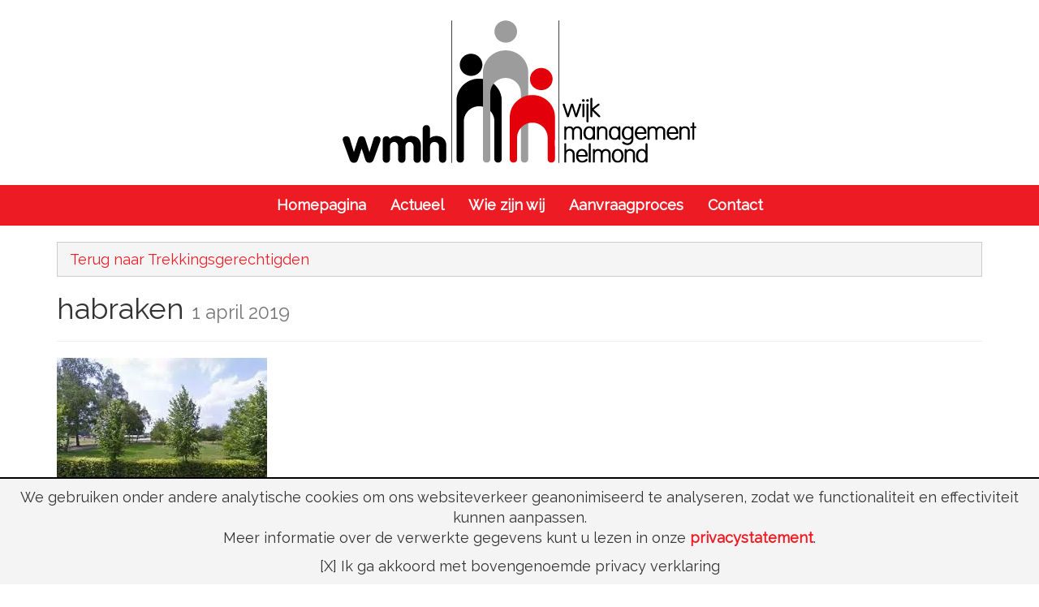

--- FILE ---
content_type: text/html; charset=utf-8
request_url: https://www.google.com/recaptcha/api2/anchor?ar=1&k=6Lcz8ocUAAAAAN40obG-ifsTaMgl5ktNYvs4SGo8&co=aHR0cHM6Ly93d3cud2lqa21hbmFnZW1lbnRoZWxtb25kLm5sOjQ0Mw..&hl=en&v=TkacYOdEJbdB_JjX802TMer9&size=invisible&anchor-ms=20000&execute-ms=15000&cb=ogoccq9w7upj
body_size: 45018
content:
<!DOCTYPE HTML><html dir="ltr" lang="en"><head><meta http-equiv="Content-Type" content="text/html; charset=UTF-8">
<meta http-equiv="X-UA-Compatible" content="IE=edge">
<title>reCAPTCHA</title>
<style type="text/css">
/* cyrillic-ext */
@font-face {
  font-family: 'Roboto';
  font-style: normal;
  font-weight: 400;
  src: url(//fonts.gstatic.com/s/roboto/v18/KFOmCnqEu92Fr1Mu72xKKTU1Kvnz.woff2) format('woff2');
  unicode-range: U+0460-052F, U+1C80-1C8A, U+20B4, U+2DE0-2DFF, U+A640-A69F, U+FE2E-FE2F;
}
/* cyrillic */
@font-face {
  font-family: 'Roboto';
  font-style: normal;
  font-weight: 400;
  src: url(//fonts.gstatic.com/s/roboto/v18/KFOmCnqEu92Fr1Mu5mxKKTU1Kvnz.woff2) format('woff2');
  unicode-range: U+0301, U+0400-045F, U+0490-0491, U+04B0-04B1, U+2116;
}
/* greek-ext */
@font-face {
  font-family: 'Roboto';
  font-style: normal;
  font-weight: 400;
  src: url(//fonts.gstatic.com/s/roboto/v18/KFOmCnqEu92Fr1Mu7mxKKTU1Kvnz.woff2) format('woff2');
  unicode-range: U+1F00-1FFF;
}
/* greek */
@font-face {
  font-family: 'Roboto';
  font-style: normal;
  font-weight: 400;
  src: url(//fonts.gstatic.com/s/roboto/v18/KFOmCnqEu92Fr1Mu4WxKKTU1Kvnz.woff2) format('woff2');
  unicode-range: U+0370-0377, U+037A-037F, U+0384-038A, U+038C, U+038E-03A1, U+03A3-03FF;
}
/* vietnamese */
@font-face {
  font-family: 'Roboto';
  font-style: normal;
  font-weight: 400;
  src: url(//fonts.gstatic.com/s/roboto/v18/KFOmCnqEu92Fr1Mu7WxKKTU1Kvnz.woff2) format('woff2');
  unicode-range: U+0102-0103, U+0110-0111, U+0128-0129, U+0168-0169, U+01A0-01A1, U+01AF-01B0, U+0300-0301, U+0303-0304, U+0308-0309, U+0323, U+0329, U+1EA0-1EF9, U+20AB;
}
/* latin-ext */
@font-face {
  font-family: 'Roboto';
  font-style: normal;
  font-weight: 400;
  src: url(//fonts.gstatic.com/s/roboto/v18/KFOmCnqEu92Fr1Mu7GxKKTU1Kvnz.woff2) format('woff2');
  unicode-range: U+0100-02BA, U+02BD-02C5, U+02C7-02CC, U+02CE-02D7, U+02DD-02FF, U+0304, U+0308, U+0329, U+1D00-1DBF, U+1E00-1E9F, U+1EF2-1EFF, U+2020, U+20A0-20AB, U+20AD-20C0, U+2113, U+2C60-2C7F, U+A720-A7FF;
}
/* latin */
@font-face {
  font-family: 'Roboto';
  font-style: normal;
  font-weight: 400;
  src: url(//fonts.gstatic.com/s/roboto/v18/KFOmCnqEu92Fr1Mu4mxKKTU1Kg.woff2) format('woff2');
  unicode-range: U+0000-00FF, U+0131, U+0152-0153, U+02BB-02BC, U+02C6, U+02DA, U+02DC, U+0304, U+0308, U+0329, U+2000-206F, U+20AC, U+2122, U+2191, U+2193, U+2212, U+2215, U+FEFF, U+FFFD;
}
/* cyrillic-ext */
@font-face {
  font-family: 'Roboto';
  font-style: normal;
  font-weight: 500;
  src: url(//fonts.gstatic.com/s/roboto/v18/KFOlCnqEu92Fr1MmEU9fCRc4AMP6lbBP.woff2) format('woff2');
  unicode-range: U+0460-052F, U+1C80-1C8A, U+20B4, U+2DE0-2DFF, U+A640-A69F, U+FE2E-FE2F;
}
/* cyrillic */
@font-face {
  font-family: 'Roboto';
  font-style: normal;
  font-weight: 500;
  src: url(//fonts.gstatic.com/s/roboto/v18/KFOlCnqEu92Fr1MmEU9fABc4AMP6lbBP.woff2) format('woff2');
  unicode-range: U+0301, U+0400-045F, U+0490-0491, U+04B0-04B1, U+2116;
}
/* greek-ext */
@font-face {
  font-family: 'Roboto';
  font-style: normal;
  font-weight: 500;
  src: url(//fonts.gstatic.com/s/roboto/v18/KFOlCnqEu92Fr1MmEU9fCBc4AMP6lbBP.woff2) format('woff2');
  unicode-range: U+1F00-1FFF;
}
/* greek */
@font-face {
  font-family: 'Roboto';
  font-style: normal;
  font-weight: 500;
  src: url(//fonts.gstatic.com/s/roboto/v18/KFOlCnqEu92Fr1MmEU9fBxc4AMP6lbBP.woff2) format('woff2');
  unicode-range: U+0370-0377, U+037A-037F, U+0384-038A, U+038C, U+038E-03A1, U+03A3-03FF;
}
/* vietnamese */
@font-face {
  font-family: 'Roboto';
  font-style: normal;
  font-weight: 500;
  src: url(//fonts.gstatic.com/s/roboto/v18/KFOlCnqEu92Fr1MmEU9fCxc4AMP6lbBP.woff2) format('woff2');
  unicode-range: U+0102-0103, U+0110-0111, U+0128-0129, U+0168-0169, U+01A0-01A1, U+01AF-01B0, U+0300-0301, U+0303-0304, U+0308-0309, U+0323, U+0329, U+1EA0-1EF9, U+20AB;
}
/* latin-ext */
@font-face {
  font-family: 'Roboto';
  font-style: normal;
  font-weight: 500;
  src: url(//fonts.gstatic.com/s/roboto/v18/KFOlCnqEu92Fr1MmEU9fChc4AMP6lbBP.woff2) format('woff2');
  unicode-range: U+0100-02BA, U+02BD-02C5, U+02C7-02CC, U+02CE-02D7, U+02DD-02FF, U+0304, U+0308, U+0329, U+1D00-1DBF, U+1E00-1E9F, U+1EF2-1EFF, U+2020, U+20A0-20AB, U+20AD-20C0, U+2113, U+2C60-2C7F, U+A720-A7FF;
}
/* latin */
@font-face {
  font-family: 'Roboto';
  font-style: normal;
  font-weight: 500;
  src: url(//fonts.gstatic.com/s/roboto/v18/KFOlCnqEu92Fr1MmEU9fBBc4AMP6lQ.woff2) format('woff2');
  unicode-range: U+0000-00FF, U+0131, U+0152-0153, U+02BB-02BC, U+02C6, U+02DA, U+02DC, U+0304, U+0308, U+0329, U+2000-206F, U+20AC, U+2122, U+2191, U+2193, U+2212, U+2215, U+FEFF, U+FFFD;
}
/* cyrillic-ext */
@font-face {
  font-family: 'Roboto';
  font-style: normal;
  font-weight: 900;
  src: url(//fonts.gstatic.com/s/roboto/v18/KFOlCnqEu92Fr1MmYUtfCRc4AMP6lbBP.woff2) format('woff2');
  unicode-range: U+0460-052F, U+1C80-1C8A, U+20B4, U+2DE0-2DFF, U+A640-A69F, U+FE2E-FE2F;
}
/* cyrillic */
@font-face {
  font-family: 'Roboto';
  font-style: normal;
  font-weight: 900;
  src: url(//fonts.gstatic.com/s/roboto/v18/KFOlCnqEu92Fr1MmYUtfABc4AMP6lbBP.woff2) format('woff2');
  unicode-range: U+0301, U+0400-045F, U+0490-0491, U+04B0-04B1, U+2116;
}
/* greek-ext */
@font-face {
  font-family: 'Roboto';
  font-style: normal;
  font-weight: 900;
  src: url(//fonts.gstatic.com/s/roboto/v18/KFOlCnqEu92Fr1MmYUtfCBc4AMP6lbBP.woff2) format('woff2');
  unicode-range: U+1F00-1FFF;
}
/* greek */
@font-face {
  font-family: 'Roboto';
  font-style: normal;
  font-weight: 900;
  src: url(//fonts.gstatic.com/s/roboto/v18/KFOlCnqEu92Fr1MmYUtfBxc4AMP6lbBP.woff2) format('woff2');
  unicode-range: U+0370-0377, U+037A-037F, U+0384-038A, U+038C, U+038E-03A1, U+03A3-03FF;
}
/* vietnamese */
@font-face {
  font-family: 'Roboto';
  font-style: normal;
  font-weight: 900;
  src: url(//fonts.gstatic.com/s/roboto/v18/KFOlCnqEu92Fr1MmYUtfCxc4AMP6lbBP.woff2) format('woff2');
  unicode-range: U+0102-0103, U+0110-0111, U+0128-0129, U+0168-0169, U+01A0-01A1, U+01AF-01B0, U+0300-0301, U+0303-0304, U+0308-0309, U+0323, U+0329, U+1EA0-1EF9, U+20AB;
}
/* latin-ext */
@font-face {
  font-family: 'Roboto';
  font-style: normal;
  font-weight: 900;
  src: url(//fonts.gstatic.com/s/roboto/v18/KFOlCnqEu92Fr1MmYUtfChc4AMP6lbBP.woff2) format('woff2');
  unicode-range: U+0100-02BA, U+02BD-02C5, U+02C7-02CC, U+02CE-02D7, U+02DD-02FF, U+0304, U+0308, U+0329, U+1D00-1DBF, U+1E00-1E9F, U+1EF2-1EFF, U+2020, U+20A0-20AB, U+20AD-20C0, U+2113, U+2C60-2C7F, U+A720-A7FF;
}
/* latin */
@font-face {
  font-family: 'Roboto';
  font-style: normal;
  font-weight: 900;
  src: url(//fonts.gstatic.com/s/roboto/v18/KFOlCnqEu92Fr1MmYUtfBBc4AMP6lQ.woff2) format('woff2');
  unicode-range: U+0000-00FF, U+0131, U+0152-0153, U+02BB-02BC, U+02C6, U+02DA, U+02DC, U+0304, U+0308, U+0329, U+2000-206F, U+20AC, U+2122, U+2191, U+2193, U+2212, U+2215, U+FEFF, U+FFFD;
}

</style>
<link rel="stylesheet" type="text/css" href="https://www.gstatic.com/recaptcha/releases/TkacYOdEJbdB_JjX802TMer9/styles__ltr.css">
<script nonce="hZPv5rx2WrjJhJnnQh8tww" type="text/javascript">window['__recaptcha_api'] = 'https://www.google.com/recaptcha/api2/';</script>
<script type="text/javascript" src="https://www.gstatic.com/recaptcha/releases/TkacYOdEJbdB_JjX802TMer9/recaptcha__en.js" nonce="hZPv5rx2WrjJhJnnQh8tww">
      
    </script></head>
<body><div id="rc-anchor-alert" class="rc-anchor-alert"></div>
<input type="hidden" id="recaptcha-token" value="[base64]">
<script type="text/javascript" nonce="hZPv5rx2WrjJhJnnQh8tww">
      recaptcha.anchor.Main.init("[\x22ainput\x22,[\x22bgdata\x22,\x22\x22,\[base64]/[base64]/[base64]/[base64]/[base64]/MjU1Onk/NToyKSlyZXR1cm4gZmFsc2U7cmV0dXJuIEMuWj0oUyhDLChDLk9ZPWIsaz1oKHk/[base64]/[base64]/[base64]/[base64]/[base64]/bmV3IERbUV0oZlswXSk6Yz09Mj9uZXcgRFtRXShmWzBdLGZbMV0pOmM9PTM/bmV3IERbUV0oZlswXSxmWzFdLGZbMl0pOmM9PTQ/[base64]/[base64]/[base64]\x22,\[base64]\\u003d\\u003d\x22,\x22w5ZuMhVYLMKpDhTChsObwqDDt0rCvxQDWn8IAMKIUMO2wovDnzhWW03CqMOrKcOVQE5hGxt9w5TCk1QDLV4Yw47DjMOCw4dbwp/DlWQQfgcRw73DtzsGwrHDjcO0w4wIw54+MHDCk8OIa8OGw6kyOMKiw4pscSHDrsOHYcOtfMOHYxnCrFfCngrDok/CpMKqIsKGM8OBBXXDpTDDriDDkcOOwrfClMKDw7AVV8O9w75PDB/[base64]/M1LCoHJxf8OnSE5UX8KHwprDtD7CphQCw5t7wrfDg8KNwrk2TsKWw5lqw79jOQQEw65pPHIlw7bDtgHDp8OUCsOXJcOvH2MUZRBlwrXCkMOzwrRAXcOkwqIMw6MJw7HCqsOJCCdPBEDCn8OJw6XCkUzDmsOAUMK9O8OUQRLCkcKPf8OXKcK/WQrDrD47eW3ChMOaO8KEw4fDgsK2FcOiw5QAw6McwqTDgwpVfw/Dm0XCqjJxEsOkecKFUcOOP8K6PsK+wrsTw5bDiybCqcOQXsOFwofCs23CgcOfw7gQcncOw5k/[base64]/CjWx+w5DCoXnDhEPCgMOhK8ODb0QJE37Dn8K3w68/CwTChMOlwqPDpsKPw5ovPsKlwoNGasKaKsOSesOOw77Du8K9F2rCvgVoDVg5wqM/ZcOAcDhRUcOSwozCg8O3woZjNsO2w5nDlCUWwqHDpsO1w4LDjcK3wrl/w4bCiVrDoSnCpcKawpDClMO4wpnCksOtwpDCm8KUVX4BFMKfw4hIwokeV2fCv2zCocKUwrXDhsOXPMKswp3CncOXNVw1QzYoTMKxQcOAw4bDjVzCigEDwq7Ci8KHw5DDiCLDpVHDpSDCsnTCmkwVw7Aiwo8Tw55xw4TCgB46w7N9w6rCi8OOKsK/[base64]/wocdwpfDjMKpwoIQazJVdkoiwoJlbMO6wq4CbMKzRihXwrzCtMK7w4LDgmMmwr9Jwp3DljXDumI4GsK4w4zCjcKaw6kpbV7DtCjCg8KQwrxLw7lmw41Nw5gkwpkxJRXCoz8Gfj0nbcKcTn/CiMOZIEvCul4aOHpkw4cIwpbCpzAGwrxUEDPCqXQ1w5jDhydKw7bDkVPDozYHPMODw7vDo3cTwqXDq21pwpNGf8K3T8KhYcK4W8KOacKzCWduw59bw6bDgSkpDzI4wonCrMK7GDVZwr/Dj3MFwrsZw6TCizHCmxjCqwrDpcOrV8K5w5NqwpQPw6pEfMOHw7DCnA4KTsOjLW/DjXbCkcO3Uz3CsTJnbB1IQ8ORc0g/wrR3wqbCs1cQw63DkcK0wpvCnAcfVcKDw5bCj8KOw6tdwrpYF14IMCjCql/CpArDj2XCo8KBFMKiwpTDqy/CtmAIw642A8KraVzCq8Odw5nCncKVNsODWB4vwpp9wox5w7hnwoJfFcKADBozHhhAS8OePVnCisK9w4pNwpXDpSZcw6oQwqE1wrlYfnxhEWUPA8OFUC/CklvDi8OOf3RZwpDDu8OQw6cgwpvDvmUuSSQXw6/CvcKLPMOCHMKyw7FfdUfCjAPCuEJTwopYG8Kkw7rDssKXA8KpZFHDrcOoa8OgCMK/AWHCn8O/w4LCpy7DiidMwqANTMKuwq4Qw4vCk8OBKjLCqsOIwqQlCjdhw6kXRh1iw5JNU8O1wqvCg8OsWUYdBCDDr8Kkw7/DpkXCn8O5TsKOBm/DlsKgIXPCmiNkAAFYbsKcwrfDvMKPwr7DkCA0F8KFHWbCiV8GwqN9wpvCucK0MidZFsK1TMOYWRbDuTPDjcOqD35vQ3EfwonDsmzDrGTCijTDi8OzGsO4J8Obwo3DvsOnTyozw4jDjMOZPScxw5bDosOSwr/[base64]/CsSc5b8K/wpnCncK3YMK5KTvCjA3CtG7DkcOmT8KAw5k3wp7DqiY0wrkxwqrCtkUmw63Do0/DjsOSw7rCssKPasO8angtw5HDmRYbFcK6wokCwpZ0w6IOL04WUcK1w4hmPTA/w6lIw4rDn10UfcOOVTQNJlzDn1zDhBNiwqFjw67DksOzPcKgd3R5eMONYcK/w6M9w65pHB/Clz9jbsOCSFrCnW3Dl8OtwoloEcKjaMKawpxEwqgxw7HDhDZxw64LwpdYTMOiJHsuw5PCkcKONyDDi8O7w6cswrZXwooyV17Ck1TDhm/DrishcB1jRMOgIcOJwrFRDwfDusOow4zChsKxOG/Dpj3Cp8OgQ8OREQPCrcKRwp47w7scw7bDnGYFw6rCthvCscO0wos1MTFAw54jwpfDpsOJIRjDljjCt8K0McOBUWtPwq7DkSDCpwI+X8Ocw4JoWMKqQHw7wpsKUsK5Z8K1YMKEA1w/w58NwpHDnsKlw6bDqcOew7NAwq/DosOLZsO0ZsOTDlrCvHrDhUbClGl/wpHDjsOKw4QwwrXCocKdH8OPwrN2w4vCu8KKw4jDtMKIwrDDj03CsQrDnUhFKsODMcObbFZswqRRwqBPw7HDocOGJmDDqHFKS8KNFwXDg0MWKsOowpfCpcOWwp7Cj8OWKEPDvsOgwpUGw43DiGPDqTM/wpjDlXRnwojCgsO4BsKIwpTDjcK+VTc+w4zCp04gBsORwpILWcKew5IHQitwPsODbsK8VUnDhwZyw5tWw4/DosKnwoQqY8OBw63CgsOtwpfDnyHDn1h3wpvCjMOFwpbDhsOWTMOjwo09J1BPd8OEw6jCvSQBOSzCosK+Z21AwqLDizZFwqdGVcOiAsKVXcKEREgIL8Opw43Cv0Jiw40/MMK9wpYLcl3ClMOlw5vCpMOCR8KYR3zDsXVswr07wpFWfQzDnMKID8OYw7MQTsOQa0PCk8O0wo7CjigUwr9sRMKsw6lfNcOrNDZVwr1/[base64]/DscKjwqUVw697OsK/ZcOAw7/Ck8OmH8Obwp/DlXYoNcOeEGLDkGR/[base64]/YQphJcKgw6TDkMOcZcKEZSjCisKWfMOPwp/Dq8Odw6A6w6TDosO5wqJJLDQGwrLDn8OKHXLDqcK8bsOswqcIXcOlS356by/DjsKQVMKSwpvCjcOUbkLCsinDin/[base64]/XMKVT8OPPsO8JMKPNDbDicO1QFwqFxFUwqxUBUJAecK7wp9xdwlCwp47w6TCoDHDkU9Lw5pScC/[base64]/[base64]/Dp8KFw6LDosOXIsOCwp7DqGpww51LZcOcw4pwcWzCu8KeBsKVwrc6wohrW28gCMO5w5zDm8O4ZsKkPcKNw4zCsD8jw47CssKcGcKvMwrDvVwCwpHDvcKZw7fDsMKgw4U/BMKkw6JGDcK6NAMEw7rCt3Y3ZHd9Cz/DpRfDmRZnIyLCrMOBwqQ0eMKtewdZw7M3R8KkwqclwofCvCxFS8Onwogkd8Kjw7RYdkl0wpsMwrhGw6vCiMKuwpTCiEJmwptcw5PDikdsaMO0woFxVMKmPVfCoBXDrkQdccKBRmfCnAxrLsKGJMKGwp/CihvDqCIAwrwLwoxWw65qw7/Di8Orw73DkMKkbAbDuzMpQURgBgULwrp3wocjwrVTw49yJkTCuxLCucKZwp8XwrhWwpTCrmYaw5bDtB7DhsKWw6fCtWrDvx/CisOBBzNtPcOHw5hbwrDCosOywrMXwrhkw60IX8KrwpPDjMKTG1jCpcOxwr8Tw6DDjzwkw5vDlMK2CFQgUzXCjiFBRsOoTm7DmsKmwrnCuAHCtsOWw4LCscKbwpsqQsKhRcK/B8OjworDu3powrZEwovCjn4bMMKUccKVXgDCvn07EMKEwoLDqMOVEzEoIFrCgmnCi1TCqD0yGsOsZsOEBG/DrEXCunzDq3PCi8OIecOaw7HDoMKmwpgrY2fDu8KBFcOfwqzDoMKUY8KrYxB7Xn7DsMO1S8ORB2ciw69kwqvDqjU8w5DDi8K1woAfw4U1C183GBoUwopwwp/DtXgxS8Ksw7TCux8OIQHCnBVzEcKSQ8O/dDfDqcOlwp8eAcKOOjN/[base64]/Cj8KTw57DvsKCOsOgbQ7DusOidADDtljDvcK8w6AtU8KRw6rDmBDCv8KtcS9xP8K4Q8O1wqXDn8Klwps2w6nDokArwprDj8OVw7JdNcOOeMKbV3nCjMO2J8K8wrgkN04mQsK8woJGwqN6LcKwMMK+w4LCvQ/[base64]/DtcOoUMK0QycnSh0AYcOyNx7DjsOuw6kkTGV8wqHDvhF1wrvDr8OObzUMXxdew4sywpXCl8OCw4/CrwLDrsOKKcOHworCmQnDkGjCqC1easO5fgbDmsK+Q8OuwqR0wrzCjRfChcKFwq47w5gmwp/DnD56cMOhF3cdw6l1w6M0w7/CvVApacK+w4N+wrTDv8Ofw77CiwsDNnbDr8K4wqoOw5bDmgNJXcOkAsK9w5EZw59bZxbDgsK6wqPCvj4YwoLCskhqw6DDq3d7wq3CnEoKwodtDm/ClkjCgcOCwpTDmcK0w6lyw7vCrMOeSEPCpcOUbcK1wrwmwronw4bDjEYqwqJZw5fDuxYRw6jDkMOHw7lDSALCq2cTw5nDkUzDqVjDr8OiQcOPYMO5wqzCmMKfwoTCmMKZf8K2wq3DtMOswrVHw7oENSw/EWEkBsKXeAHDlsO8TMK2w4cnUit6w5AMIMOqMcKvS8OSw5UOwqt5NcOWwpFAYcKZw5EDw4BwdsKoR8OvBcOuFkZewpLCg0HDjMKywp/DvsKEU8KLTGMTG3EbbkcMwpwcGnnDrsO4wogUexoCw7AvIVrCmMO3w4PCtW3DmcOhZ8OUG8Kbwoc+QsOLSD8dVFI7fGHDhAbDsMKPf8KPw4fCmsKKcT/Ci8KOQFjDsMKzJwcHHcOnaMOzw77DoxbDosOtwrvDm8ONw4jDq3VNdzUgwoVmSRzDi8OBw5APw495w4tBwr/[base64]/w7gnw5ECw5/DlwxVwrjDnVB8w77DoMODAcKpw50yWMK/w6oCw7JswoTDm8O8w4wxKsOtw4rDg8KMw5R/wpTCk8OPw7rDk0/[base64]/KsOhGHTCtsK4wq3DogvDjcOiwqYIw4lpU8O8OsKOwpPCqMKRbBTDn8KKw6XCh8KRLhjCrwnCpS91w6MmwojDnsOWUWfDrDTCj8OHIQHCrMOzwqQENsOHw5l8w4daIjwZecKoMlzDpcO3w41uw7fCm8OVw5kMH1vDlkPDuUssw7dkw7MYLAR9w79beSjDh1c3w73DqsK/eTp0woBDw6c1wrrDmD7CnGnCocOXwq/Dl8KlLhZHasKqwpfCmybDoQwDJsOXOMKxw5QJWsO2wpfCl8KFwonDs8OhMh5dZwXClVjCtsKLwo7ChRQNw4PCjsOCGHLCgcKKXcOXO8ORwoXDiC/Cti9VZG7CoEgSwozCug5eesKyMcKeb2TDoULCjHkyccO4AsOEwrvCgiIPw4PCq8Kmw40vIh/DoUdtTCTDrUkywpDDkiXCi3zCuHRkwqQVw7bCnmpRO3kJd8K3H18saMO+woUrwqIzw68uwoMJQB/DnkxMNMKfLsKHw5jDrcORw7jCrBQ6c8O+wqMueMOhJmF/aAsLwq0yw4l2wpfDt8OyZcOiw4TCgMOnQDdKPAvDhcKsw48Sw787wrbDmh/[base64]/Dt1hMw51zSVHCtsOKE1TDhMOqwqk5M8OlwrjCrjomQMKvBAjDvXPCuMKLCStMw7c9SWvDs15UwoXCoQDDmUBbw5hAw7fDrXESOMOqUcKZw48qwqA8wpQxwr3Ds8Kjwq/CkhzDq8O3Wg3Dj8KRMMK3dBDDtD8Tw4hcD8KAwr3Ch8Olw7E4wrNSwq9KWzDCtzvCrwUhwpLCnsO1dsK/FR0Nw404wpPCpcOrwrfCvsO/w7HChcKJwoBrwpQRAykhwpstaMOBw4/DtgBECRIRbcKZwp3Dr8OmGV/DnXjDrghAGsKyw63Dj8KkwprCoFhpwoHCq8OHbMO6wqwabCjCm8O8dCYYw6jDrhDDviZPwqRrH2lQSWTDq2TChMK9HybDkMKTwr8VYsODw77DlcOVw7TCu8KVwqTCo1fCn27DmcOnQ17Cr8OcCB7DuMOcwoXCq23DgcKcHyXCssKWYcKfwq/[base64]/w5Uow6BYwpXCqB/DpcKVZ8OxwpYTwqNLw53Cjhwzw7jCt1XCt8ORw6RMMC19wq7Cij5aw6crZMO7w7LDq1tnw5rCmsKnDsKwWiXDpDfDtHIuw5pawrIXM8OHdl5/woHCl8Oxwp3CsMO4wpzCgsKcMMKsTMOdwrDCpcKaw5zDt8KXFsKGwpNKwqE1JsO1wqjDsMO6w63Dl8OcwoXCr1AwwqLCtz0QEBLCrHLCuwsAw7nDlsOVXcO5woPDpMKpw4gvY0DCoR3Cn8KKw7DDvjNMw6MWZMOiwqTCusKmw6XCn8KqIMOXHMKmw7zDg8O3w7fCqS/Ch2Vnw7bCtw7DnVJkw5XCnDxdwpjDq012wpLCjU3DvS7DqcKxG8OoPsOmbsOzw4NnwoXDh3jDr8Oww6cjw5JZJ01aw6pUT3Zbw5wUwqhXw6wfw5TCsMOpT8O8w5XDksOCIMK7LXpaYMKOAUvCqk/[base64]/w5IdfMKJAcO/wpvChSAbLWHDphA5w699wqgBaC0dA8K4W8Kowp8gw4x+w4tiX8KiwppHwoxPbsKVN8KdwrRtw7TCssOgJSRlAjzDh8Oyw7nDk8O0w67ChcK9wqhjeH/DjsK9I8KQw4HCn3JpOMKPwpR9K07CmMOawpfDjTnCu8KIETPDnhzClkJRccOyXhzDnsOSw5EJwoTDgFNnEm4jRcOQwp0ecsK3w7ACT2TCtMK0Z0/DisOcw6pUw5XDn8Kww7NTYRs7w6jCuWlQw4pyQQY5w4fDncKtw6rDg8KWwos7wrTCoS45wpzCn8KHFMOtw5hBaMOZXEXCq3jCnsKfw6HCol0eTsOdw6IlHlgHenPCvMOHYGzDhMOwwohVw5seeXfDlgEowr7DtsKcw7PCsMKmw4d0WX4eN005YR/CuMOuQRx/[base64]/ChkLDhhvDisOIwodbw7/Chix3wrnCvi/Dm8Khw4DDtWUaw54Nw5h+w4DDslTDt3TDs1XDrsKxBz7DhcKYwrPDmnUpwqIuAsKPwrxLPcOIeMKIw7jChMOKBXLDoMKTw6ERw4Baw7TDkXFnYSTDvMOiw47CiDQxR8OKwovCjMKbYCnDn8OQw6YScMOrw4MVFsK7w5AcFMKYeyTCssKZCsOGW1bDjkNIwporZV/CvMKKwpPDrMO0wpTDt8OJW1Y9wqzDusK1wrsXenzDlcOSQ2XDv8O0cwrDh8KFw5ImWMOjVsOXw4steizDqsOsw4vCpTTDiMK2wonClFrDnsONwp8/AnFXLmgewo3CrMOhSDLDmitAT8Osw445w45PwqkCHm3Cg8KKQHzCrsKnC8OBw5DDhQ87w6nCmFNGwpYywqHDjT/DkcOXwrpbE8OVwqzDvcOPwoDCl8K+wp1vLhvDpAJRdcOvwr3Dp8Knw6PDjsKXw7fCk8OFAMOKWUPCvcO6wqY/Kll2BMOiMGjCnsKdwo3CncOvK8K9wrHDq17Dj8KGwo7DmXlgw4jCqMKlOMOMFMOWQlxWNcK2cRtXMWLCnXhzw4h0HgBYKcOxw4XDqV/DjnbDr8K+KcOmZ8O2wrnClMK/[base64]/woDCnMOfIWXDviJAw4d6eiZZW03CosOhaAMmw4huwqwGbw9TeFMRw4fDrMKyw6V/wpAUAWsCI8KTLA96bcKtwprCqsO9R8OuXcO6w7/CksKQDMOrNsKhw4sawpQ/[base64]/[base64]/w7rCoW3CiMKzw6nDlU3DkEnCs8KuTWtOacKOw4omNVPDr8KKw604IlLCm8KeSMOfKi4zNMKxXgccGsK5cMKnOUhBZsKRw7vDqcKuFMK7c1AIw7nDgBAFw7LCsQDDpcKbw4BrB0TCmMKJQcKHGsOza8KQAwd/w4oqw63CiyHDoMOoAW3Ct8KywojChcKoCcKCURI2DMOFw6DDoA5gWGgzw5rDvsOKJ8KXKwRbWsKvworDk8OXw5kZwo/CtMKKITHCg14jJXATesKQwrVAwqDDpAfDs8OTB8KCdcOTawt5wqxkKgBgciIIwr83wqHCjcKGAcOZwpDDlhzDlcKBLsKUwogFw4cHw4QlLVEpQyDDvy9ke8KqwrdLdzLDicKzQUFbw7haQcOTFMOLaS96w5Q/McOsw6nCmMKAVyzCjcOeASg8w4siayJffMKrwq3CohRQPMOKw4bCocKawrzDoRTCiMOlwoHDicOTZcKww4HDsMOHL8KHwrTDqcOYw5EUQ8OjwpQ/w4fCghxpwrIOw6s5wpEZaBjCqRt3w5YUSMOvccODccKtw6RnN8KCUsO2w4/Co8KcGMKaw4nCpk0scA3DtXzDv0fDk8KdwqF0w6QKwpcYMsOzwopnw5ZROVPCjsO0wpvCtsK9wpHDjcOKw7bDjGrCp8O2w5NWw5Fpw6jDuEfDsDHChhhTcMOew6oyw7fDkxbDpjPCjDwrGHvDkUHDjSAIw5MMRHjCrsKxw5/CtsO4wqFXE8K9GMO2GsKAeMKhwrVlw7xoDMKIwpkFw5rDoCM/IMObRcO1GcKuUTDCg8K0LR/Cm8O0wqLCp2TDuWhxDcKzwo3CvS5EUR1Owr/CqcOwwqo5w5c+wpLCnRgcwonDj8OQwoYEBVHDpsK0IFFdHGXDucK9w6sKwqlZHcKEWUjDhkokY8O+w6XDnWdwIhIWw6bDiSAjwpNxwqTCoVHCh115GMOdT0TCpMO2wpV1THzDvhPCjG1Rwp3DlcOJfMOBw6ckw5TDn8KkRHJqJsKQw67CpMKKMsOTcRfCik1/RcOdw4nClCUcw6kKw6FZBU7DjMOdUk3DokdedMOdw5kiVUrCswrDq8K4w57Dk0nCscK0wphDwqHDhCtkB2k1ClR1w4Qyw5nCgTjCuyDDrUJIw5B5JEYXPVzDucKsLsK2w4oMAQp6NwjDgcKCH1hBak8ufsO1EsKNCwI+WyrCjsOrUcKFGBtgRCgMXyZFwp/CiDpVCcKZwpbCgxHChDBqw4kowr00IxQaw6LCtAHCmG7DpcO+w6B+w7VLTMOzw7B2wrfCo8KBZ1/Cg8KsEcO6M8Ovw4bDncOFw7XChhHDqTsmDznCq3x8FWXDpMO4wo8Cw4jDjcOkwpLCnDgqwrw4DnLDmTYLwrnDrRHDm2BCw6fDinXDuVrCncKDw4xYIcOUHsOGw7bDsMKaLkNAw7/[base64]/w4rClFfCtsKJw73CtsKTFVdeTTjCnRbCoMKFJXvDgBTDmSjDlcKSw5Z6wogvwrvCtMKxw4XChsKzb0rDjsKiw6tfHDI/wq82GsOYasKpecOWw5FJwpfCgcKew7oXCMKMwp/Dmxs4wr3Di8OaesK0woo7K8ONdcODXMKpVcOvwp3CqlDDssO/P8K/[base64]/CgsK1MkYkw7pAXW3DvHzCum7CkBjDj0HDqcO8QQkGw4bCli/[base64]/DscKXwrMKw57ChHfCrcKIwoVJwqR0HCjDqARGworCosKhPMKzw7xDw6N9X8OdU14rw7rCnS/Dm8O3w4QqcmwjeFnClGDCrTA/wqnDgwHCqcKQRAjCj8OIDG/Ci8KdJ2Jlw5vDpcO9wqvDqcOcMHNZF8K0w5pqaUwjwrx+IsKFZsOnw7t7dMK0KBwnWsO/A8KVw5jCnsO4w4AuNsKxKAzDkMONJQfDssKfwqXCrkLDvMO9L3ZCGsO1wqXDn0wQw53CjsOdS8O7w7JcE8KlU1TDvsK1w7/[base64]/DsBzDpcOnX8KQJyvDqcKLwq3DpVcLwqJ0fcOvw7xqw68ANsO3asOSwr95GEE8J8Onw7lNasKMw7rCucKBFMKbH8KVw4DCj24oYT0Gw55Tb1jDlxXDnW1QwqHDnkxOYcOGw5/DisKowr15w4bCnxFQCsKHdMKywqRWw5zDncOAwobCl8Kiw7nCksK5VzbCsRphPMKqOWpSV8O8AsKuwo7DtMOlQRnClkvDjBrCvRNJw5ZWw5EBK8O1wrfDtT00P0R/[base64]/[base64]/CkSJvw6NswovDqE1XMsKfJMOTP0rDiiZ3cMOvwqVXw4PCmytzwp9Pw7wQeMKqw41rwq/[base64]/DcKnw4p9w684CcKYDj7CvMOjw5zDvcKUwo3CjTchw4t9P8K5wq7CvjbCtsO8NcOOwpxFw6EGwp5bw5dvHWDDnUgew7R3b8OXw6VHPcKwUcO5Gxl+w7PDiiHCnFXCunbDmVTCiGrDuVEvSy3CsVTDtBFaT8O4wqQowohvw5shwqBmw6ROWMOQKzrDlm5/NMKfw6EuQAlFwo4DM8Kqw490w43Cr8Orwq5GCsOrw78AE8Kww7vDoMKaw5jCuzVowrzChTYlJcKcKcKhd8KBw4VEwpAcw4dnFgDCjsO+Nl7CvMKDL1VVw6bDjS0FfwnCq8Ocw74YwpUoDS8rdsOJwr7DmWHDmsOga8KNWcOEW8O5Yy7Cm8Ouw7XDrCsiw6/CvMKZwrHDjwlwwoPCo8KgwrxXw6xlw6zDvUABJkbCjMOod8Oaw6oAw7rDjhfCj3Afw71Dw5PCjTvDpAAXC8O6Py3DiMOUIyPDuxsecMKVwrPDhMK7U8O1YGV/[base64]/DhCJMw44jw5kFYsO/wqDDuh/CqSA7Znw9wqzCribCgnrCsiVMwoLCmADCskM0w5chw5DDoQHCpcK3dMKLwp3DnMOqw69PMT5xw6hUNsKpwr/Cp27CpsKqw4wWwqLCs8KJw4zCvHpXwo7DjjliH8OMESwmwqLDhcOBw6nDkjlxVMOOAsKGw6VxXsKaMF4Uw5RzOsOkwoUMwoFCw7nCsR1jw43Cm8KOw6jCs8OUdGkOAcOALzfDijDChiluw6fDoMKLwrTDtA3Dt8KDPB/DosKswrzCk8KvTVbCuWHCpnsjwonDscOjPsK5VcKqw7t/wqnCn8OPwoc3wqLDsMKvw5HCjifDhk5Sf8Oiwo0PPXPCj8KLw4LCjMORwqzCv3vChMOzw77CsifDi8K3w6XCucKSw6FaSwtvCcOEwr0BwrBwLcOkIw4zHcKHA3TDgcKcKMKXw4TCui7CvjNUbUlbwqfDvgEGVVTCp8K6GjXDiMKHw7l4JH/CghzDl8Okw7Aow7rDp8O+YgnDmcO4w5IUIsOIwpTCtcKJLFx4XSvDni4IwpZsfMKIJsKqw70Lwr4owr/ClsObJcOuw6NUwqPDjsOUwrYgwpjCjkPCsMKSEl9zw7LCmBJgdcK2OMOPw5/CocOlw7PCq0zCvMKAAmsGw6vCo3LCtHnCqXDDrcO9woktwpDCq8K0wqh5P2tLCMOZE1Avwo3DtipdUEAgRcOqQsO4wrDDvTEAwr7DmRJpwr/DmsKQwpxDwpbDq2LCmVzDq8KZdcK7dsOZw7R6wqIqworCicO5Vm9vazXCs8Kpw7Znw77CtCoyw7lAEMKWwojDhsKULsKNwqnDi8O8w4YSw4lvYFB5wpYtIw/CkXLDtsOVLX7ClmPDrBtCBcOzwovDvmZMwqLCk8KlA2BSw6HDtMOcd8OWHQXDv17Ctxwrw5RYYhXDnMOJw5IMIXLDgR7Co8OlblHCsMK2BAEtCcK5PTZewpvDosKFX1UAw7xhbjVJw7x0GVHDvsOJwpVRIsKBwonDksO/AhLDk8O5w4vDvUjCrsOhw5Nmw7QuGy3DjsKxL8KbVnDDv8OJMWnCl8O9wrpsex4qw4AQElRzVsK9wrl8wofCt8OLw5pNUyHCr2IHwqZ6w78kw6kZw4o5w4fDu8O2w7RddcKpSBPDqMKVw71ewqXDpC/DhMOmwqIMBUR0wpPDs8KFw5VoIBBQw5TCk1vClsOoMMKmw6PCtkF/wpljwro7woDCqsO4w5FBc3bDpDnDrQ3CtcKhTcKQwqMuw7rDqcO7YALCo0nDmG3Cj3bCosO9UsONX8KTTHHDhMKNw4jCp8OXdMKMw53DmcO6FcK5QMK+K8Ouw5xTVMOqQMO7w6LCu8KYwr48wo11wqMCw7cpw7LDhsKtw4bCkcKYbhgtNiVva2pew5oew6/DlsObw6/CiGfCiMOuSh0rwopHAg0jw4lyUE/DkB/ChA0LwqpQw5sNwrV0w45dwoLDvQg8X8Ozw67Dlw9iwrbCgU3DrcKXWcKUw47DlsKJwo3DvsKYwrPDhhPDiWZjw43DhFVMFcK6w7EiwpPDvgDCoMKuBsOTw7DDtsKlB8KnwqwzJyTDrMKBTFZ1YktPDBd7dn/DgsOHdnQDw7obwokMIjtrwpnCuMOhZE1qTsK8CWJhfSstV8K8Y8OaLsKsHMK3wpUcw4wLwpM2wrkawqlTPwkNCyRwwrgZbQTDk8Kfw7ZkwpbCq2jDswDDn8OAw5vCiTfCnMK/YcKSw691wpTCmXliKQc6JcKUHyw6KMO0KMK6YQLCqzXDq8O+ITZuwrkew5V1w6bDi8OEfnQUWcKiw5bChhLDmjTCk8KRwrLCtFJZcCMxwrFWwqPCk3nDsGLCgQp2wqzChQ7DmwnCmy/Di8OZw5I4w4MPUFjDhsKDw5E8w7gRTcO0w4jDgMKxwrDCqggHwqnClMKbfcO5wrPDiMKHw61Zw5HDhMK0w4Q7w7bCrsOfw4Naw7zCm1RXwoLCksKHw4l7w7wJw6U1EMOpZEzDi3HDtcKMwo0YwpHDmsOsXUPCpsKSwp/ClkFAHsKAw5hVwr3CtcKqWcK7BTPCuS/CrCbDu3ghX8KsRBXChcKNwoNGwqQ0VsOZwpbClT/DnMOhCnXDrGAgOcOkVsKWHD/[base64]/DkMOnwoksDBRqwrxzDcKNw6/[base64]/DrcOIN0rDtcORw5PCisOTXsK3w742wrobM0E+M0l/NkvDsFx9wqAxw67DisKGw4HDkMOrK8KywrsPZMO9T8K2w5nDgmEVOBLDuXrDg0nDtsK/w5nDhsK/wpd5w5EweBrCry/CuE/DgCXDssOCw6h0EsKzwr1RZ8KUBsOdL8O3w6TClsK9w6pAwqpmw7jDiw4xw4QSwrLDpgVFUsOoT8OOw7vDkMOkWD03wrTDn0JNYDFCPSnCrMKYV8KgUj0wR8K0bcKAwqzClcOmw4nDg8KTeWvCmcOTcsOvw6LCgcK6el/[base64]/DrcOnJsOLSjk4w5JdRsKJwpVVPBRqw6bDrcKhw4M9YjrCjMKECMKCw4fCtcOUwqfDoifCjcOlRArDvA7CnnLDoGBEJMKFwrPCnxzCh2ExEATDkxoXw4vCvMOVKWZkwpFTwoFrwqHDm8KOw6lawqctwrXDu8KTI8OvAsKKP8K3wpnCsMKnwqckXMOMXHxRwp/CrMKmQUN/DSVaOnpxw5DComsCJh0samrDvBrDsg3DqGwrwqjCvj0ew67Dkj3DhsOuwqceMwEuL8K1JEnDocOswokzQVLCpG42wpjDssKnV8OdfyzDhSkqw6Q+wqYaNcObCcO/w4nCsMOJwr5SHy5aU0LDpgrDujnDjcOdw5gBZMO/woPDrVklO3fDlEbDnMKEw53DhTUEw6/CtMKHJ8O8PxgDw4jChj5cwoIxE8OwwoDCkS7ClMK6w4UcFsOcw4nCsDzDqxTDnsKAIyJswrcwLTRkYMKhw64zHT/Dg8OVwpwmwpPDgcKwZUwzw61nw5jDv8KKcVFBSMK0Y0lKwppMwrbCp3l4O8OVw6hLOzQEW0RgMxgiw6s6OMO9NsO1WiTCqcOWcWnDhl/Cp8KTVMOQNV0IZcOhw5JBY8OPKD7DjcOdH8Kqw5NWw6ECPn7DrMO6d8K9UmTCpsO8w7cWw7JXwpHCgMOawqhaREM2ccKEw6kdFcOuwp8Qw5lOwpRMO8KLX2fCqcOzIMKZXMOnOxzClMO0wprCk8OkYWhOw7TDngoBIB/[base64]/[base64]/DqXFQwqHDtjsswp8gw6M0CMOAwoFmXWrDgMOewr9UD107GMORwrDCqUcXbx7DqkzDtcOGw75wwqPDgBfDoMKUQMORw7nDgcOsw5Vxwpp8w7nDusKZwqUTwos3wqDChMKfY8O/QcKhEXcDK8K6w4fCt8OVacOsw7nCo3TDk8K7dBrDhMOwAR5uwptwIcO/[base64]/Cq8KzNBvDqsO2w47CnXZ0wrEEw4rDmwPCgcKEEMKTwobCmcKFw4LCv2HDncOlwpleGxTDv8OZwp/DmwxVwo9QKybCmQVsccKTwpHDklUBw7xsLUHDv8KOc3gianQcw7HCg8OvWhzDjix/[base64]/Cu2fChcOBwr7DsDbDv8KxNcKmw7PCsQ/DjMOUwp7CsH/CuD10woo+wpU2EFbCoMOVwrrDksOVfMOkAxfDg8OeRzoUw5RdWC3Dm1zDg31KT8O8ZUfCsQHCm8Kuw47CgMKRaTINwrXDv8K/wrE6w6Azw67CtBfCpMO+wpBnw5N6w55kwoB2AsKeP3HDksKgwoTDqcOAMMKjw7/Dum4UUMObcmvDhF5oQ8KcB8Opw6EFXXxIwoEWwr3ClcKgblzDt8KQGMO6HsOKw7jCgSx/dcKewphJDkrChDjDuzDDncOLwrsQWWjCqMKGw6/DlRBRJsOEw7TDkcKfQHbDiMOBwqhlGW1Yw64Xw6HDp8O1DcOGw7TCvcKrw5sgw55uwpcrwpfDqsKHRcK5bHfCs8KKfE8/[base64]/[base64]/fXd7FsKLBQ3CscKFbsO5PUsNQzXDi3xbwrjCkV5cBsKNw6hkwrlow4QzwoxMSW1KOMOWesOPw5dmwp5Vw47DicKEOMKfwqdGLBooe8KGwoVfMAx8SEU8wp7DpcOTFcO2GcKaE3bCrw/[base64]/[base64]/wrzCncKwwrd6d8KvwpXCrsKsNsK8UQzDlsOuIQ/Dikh9AcK8wpnCnMKcWsKBcsKFwpfCg1zDuUnDgzLCnC3CksO0IzIGw6ttw6zDo8KheEzDpX/Ctnstw6TCv8KmMsKew4MJw7NkworCpsOTWcOoG0LCicKRw5vDmQXCh2rDnMKEw6hDAcOvWlUnasK6a8KACcKzDkkiBMK9wpIrHlbCq8KCX8OOw4ILwq8+Qllbw7l8wrrDlcKWccKqwoI4w7/DpMK7wq3DrEc4dsKewq/[base64]/CssKZc1ZtwoFawpd/wqUMw60BLsOVBMOEwq57wrgLQHDDvXIuOsOAwovCsDAOwq4fwrzDnsOcLMKgHcOaVEdQwp06wpPCs8ONcMKGPXB0OcOWOTvDoW3DgWHDpsKoNMOZw4EPNcOVw5DCjF0Qwq3Cm8OXacK7wrLCggvDjG0Dwq8+w5AVwrNlwqs0w71yRMKeFcKNwr/Dg8OtJsOvFxXDmwUXfMOvwrHDnMOUw5JKScOtMcODwpjDpsOsV0d/wrzCiU/CmsKCOcOSwo/DuknCsT0oRcOFLH9KA8OOwqJCw4QhwqTCi8OECHdBwrnCjhLDnMKeXWB3w7zCviPDkcKDwr/DtAPCjBgiKUTDhykXVsKxwrzDkwDDqcO/[base64]/CvcOjSG3CqxbDicK4wrbCksO+CTHChH3Dl03CoMKnMnjDnCQ9AyvDqysKw4bCu8ObexDCuDR9w5XDksOawrLCqcOmbl5TJRIoFsOcwp9bAMKpFE5MwqEtwp/Cm2/DrcO+w5pZGEx6w51fw5pawrLDq1LCucKnw5Y2w7Nyw7XDi3MDZ27DhXvCmzViKRARUcKpwrh2QMOMw6TCpcKzDsOLwqLCrMO0MTlfBnnDm8ONwrIKYz/CpU0xIzsfRsOTDADDk8Ksw7IGYhJtViLDusKIH8KAAcKtwp7DjMO9DhbCgW7DmUVxw6zDjMOFZmbCsQgwZmLDhBEsw6g9PMOsHB/DnxLDusOUelI1HmDCn1s+w4wAJwAyw4oGwpF8RxXDq8Onwp/Dim0macKhAcKXcMKxW1oYNsKHEMKGw6MAw4zCgmB6FDXCkQkGIsOTfF9jfAh5IzYeBTjDpHrDtlXCiTQfwoVQw553bsKCNXkvAcKgw7DCisOzw5DChVptwrA1fMK/dcOsflXConR+w6p2D3HDryDCs8OWw6DCoUwuEifChmYeTsOPw6wEOgdACmtebktxHE/DrlzCrMKkKQnDrgfCnALCl1/CpTPCmGrDvBHCmcK1V8K5EWPCqcOcbVhQBUUGJybCh0VsQhFTNMKnw7XDqcOnXsOiWsKfGMOYcRgJX0Emw6/DhsKzY3FGw67CoF3CsMOzwoDDhkDCux8rw4JXw6l4D8KLw4XDqn4Qw5fDrk7Cr8KoEMOCw4xwGMKtXApJKsKkwrk/wpPDi0zChcOTwoDCksK7wpAEwprDgl7DgMOiF8Kgw4TClsKKwqvCrGjCunhpblTCsCgtw7ANw77CpSrDl8K+w4/[base64]/Dlz3CvhJpXDDCr8KlXsOVwrnDgsK9UiArw7XDksKBwoBsUjQQb8KTwrtPOMOfw7Ztw6zCjsK0EWU2wpbCuTpfw4vDmVlEwqwKwp4BanLCq8O8w4nCh8KLdzfCvgLCjMKMOMO2wqNEWmnCkWDDo1ciPsO4w60rScKKKSrCjV3Dvh9cw7VRcD7Di8Kwwqsvwp/DlGTDvnZgLDJ/N8ONRCoYw4hYO8OBw5B5wrpLcDcxw4ICw6LDp8OfFcO1w5XCozfDqlg7YnHCt8KoDBd3w5PCvx/Ch8KKwpYhbi3DisOcOH/CvcOVAG4HVcKbasOww4BqXE7DjMOWw6vDpwrCjMOzfMKkMcKvcsOcczUEV8K4w7fCrEl0w5keMlXDtg3DsjPCosOXIBtBw6HCkMOBw63CqMO6woVjw602w4cEw4k1wqAewrTCicKKw6k5wr1gbjfCtMKpwqIrwpt5w6BhN8OGSMOjw5jDkMKSw4goKQ/DicOJw5/CuGHDrMKJw7vDl8OswpgidsKQS8K2T8OmVsK3wrAZa8OceStNw4XDmDV3w59jw6XDpkHDvMOTdsKJRTHCu8Ocw4HDoQ8FwpMlKUMjw64bAcOjOMOFwoFjJSAjwrNgPF3Cums6MsOAVUptLcKFw7LDsQxLOcO+dsKld8K5DRfDmQjDvMKewq/DmsKRwpXDl8KiT8Kvw75eVcOjw7h+wqDClRpIwrlWwq/ClgnDlg5yH8OOJcOZWiRtwoMCPMKFF8O/dAR0V3PDgRzDlGjDhRbDm8OMRMOOwo/DhgZnwoENRcKRAyPCoMOAw7x0PE9jw5o7w55OTMOuwo0wDnPDlzYawppvw64cZGM7w4nDksOOVVPCtSfCqMKiaMKiCMKhMFVtcMO6wpHCmsKhwrE1TcOaw5QSLhknIT3DkcK0w7VHwpVva8K4w4sVFU9dCxjDgTUrwo/CksKxwoPCi319w4Fjdx7Cl8KvA3Nkwq/CocKQR3tHFjPCqMOOw4ImwrbDrcKpEiYTwohHD8KxbMK4HVjDpXdMw4ZcwrLCusK4fcORDjoVw47CtXp2w4zCu8O8wqzCgDp2a1zDk8KLw7ZYU30TZMOSSQVowpstwpo8AA/DmsOcE8KnwoNyw6lCwrI6w49vwpUnw7XDoVzCkn4oO8OPAgBsacOTdcOrDxDCiR0MKzB6NRkGJMK+wotsw6AFwpvDhcKlEsKgKsOQw7XCnMOhXEzDk8Kdw4vDpRg5wqp5wrzCs8KcFcOzCMOaGlI4w7VuSsK4TnIbwpfDih/DtGtkwrRnOR/DrMKfHUFmGjvDu8OwwoIpG8OZw5fCmsO3w4jDjgEjdWTCjsKEwpjDnxoPwqDDo8OlwrR1wqHDrsKVwqnCrcKUaWsrwqDCumPDvxQawoXCh8KFwqI0NsKFw69pIcKmwocAKMKJwpjCjsKuMsOQX8Kvw6/CrRnDvsKRw5IFfMOdFsOtZcOkw53Cs8OURsO0V1XDqzpmwqNEw5LCvMKmPcO+HsK+ZcOqF2EkbQ3CtgDCvMKQGy1cwrZyw5HCj3wgEC7CuEYqXsO/csOewozDo8KSwojChFDDkm3DnHUpw5zCuyjCtsOXwoTDuRjDk8KRwp1awr1Tw5Abwrs8N3jDrjfDlSQYwpvCh31UFcOHw6YbwpRjVcKdw4DCmcKVfcKjwpPCpRjCsiPDgS7DusKadjACwqYrXG8BwrrDjFUeBw7ChsKGEcKpIE/DpsOcZMOzS8KdVlvDpiPCk8OfZVsES8O8VMKjwpbDn2HCoGs4wpLDqMOaZsOZw73Cu0DDi8Ojw5/DrcKSBsOXwq7DozRaw7EoD8Ozw4rDm1dGYFXDpD5Iw63CosK1eMO3w7TDocKMGsKQwqF0A8O/S8OnHcK9HDEnw5Nhw6xmwqh1wrHDoEZ0woBRRWjCrlIdwqDCgsOBTQMGak55XxnDtsKq\x22],null,[\x22conf\x22,null,\x226Lcz8ocUAAAAAN40obG-ifsTaMgl5ktNYvs4SGo8\x22,0,null,null,null,1,[21,125,63,73,95,87,41,43,42,83,102,105,109,121],[7668936,329],0,null,null,null,null,0,null,0,null,700,1,null,0,\[base64]/tzcYADoGZWF6dTZkEg4Iiv2INxgBOgVNZklJNBodCAMSGR0Q8JfjNw7/vqUGGcSdCRm1kPMDGc7KEBk\\u003d\x22,0,0,null,null,1,null,0,0],\x22https://www.wijkmanagementhelmond.nl:443\x22,null,[3,1,1],null,null,null,1,3600,[\x22https://www.google.com/intl/en/policies/privacy/\x22,\x22https://www.google.com/intl/en/policies/terms/\x22],\x22cOwBqYOF3PCZCgrbDzVwM2JXY8jY9EvL0p/OrhGNxfI\\u003d\x22,1,0,null,1,1763394671760,0,0,[193],null,[189,95],\x22RC-2vAVxXj-90pMvw\x22,null,null,null,null,null,\x220dAFcWeA7O2ErjcDtum_Xl3mEJAHFrP7R5yZuDv19S7PVdFPu4QYw6dbraEVCVylXqBssJgsHpY9i2LwwR_BFa1FDqVP1PViaKMA\x22,1763477471955]");
    </script></body></html>

--- FILE ---
content_type: text/css
request_url: https://www.wijkmanagementhelmond.nl/wp-content/themes/wijkmanagement-helmond/style.css
body_size: 1292
content:
/*
	Theme Name: Wijkmanagement Helmond
	Theme URI: http://www.wijkmanagement.nl/
	Author: @dcommunicatie
	Author URI: http://www.adcommuicatie.nl
	Description: Een custom template voor Wijkmanagement Helmond
	Version: 1.0
	License: Closed
	Text Domain: wijkmanagement-helmond
*/

/* --------------------- BASIS --------------------- */

body {
	font-family: 'Raleway', sans-serif;
	margin-bottom: 380px;
	font-size: 18px;
}

html {
	position: relative;
  	min-height: 100%;
}

p {
	font-size: 18px;
}

a {
	color: #ed1c24;
}

a:hover {
	color: #f83a42;
	text-decoration: none;
}

h1.vc_custom_heading {
	margin-top: 0px;
}

.header {
	margin: 15px 0px;
}

.navigation {
	background-color: #ed1c24;
}

.navbar {
	margin-bottom: 0px;
	background-color: transparent;
}

.navbar .navbar-nav {
    display: inline-block;
    float: none;
    vertical-align: top;
}

.hidden {
    display: none;
}

.navbar .navbar-collapse {
    text-align: center;
}

.navbar-default {
	border: 0 none;
}

.navbar-default .navbar-nav li a {
	color: #fff;
	font-size: 18px;
	font-weight: bold;
}

.navbar-default .navbar-nav > li > a:focus, .navbar-default .navbar-nav > li > a:hover {
	color: #231f20;
}

.navbar-default .navbar-nav li.current_page_item a, .current-menu-item a {
	color: #231f20 !important;
}

.navbar-toggle {
	float: left;
}

.navbar-default .navbar-toggle .icon-bar {
	background-color: #fff;
}

.breadcrumb {
	margin-top: 20px;
	margin-bottom: 0px;
	border-radius: 0px;
	border: 1px solid #ccc;
}

.frs-slideshow-content {
	border-bottom: 4px solid #ed1c24;
}

.content {
	margin-bottom: 15px;
}

.team-block {
	height: 225px;
}


.wpcf7-form-control.g-recaptcha.wpcf7-recaptcha {
    margin-bottom: 7px;
}


.fancybox-next:hover, .fancybox-prev:hover {
	color: transparent;
}


.vc_btn3-container {
	margin-bottom: 0px;
}

.vc_btn3-container a {
	font-weight: bold;
}


.house, .news-item {
	padding: 15px;
	background-color: #f5f5f5;
	margin-bottom: 15px;
	border: 1px solid #ccc;
}

.news-item p {
	font-size: 14px;
}

.blog .news-item {
	margin-bottom: 0px;
}

.house h2, .news-item h2, .participant-item h2  {
	margin-top: 0px;
}

.house-more, .house-interested {
	margin-top: 15px;
}

.house-interested span.house-interested-btn {
	color: #ed1c24;
}

.house-interested span.house-interested-btn:hover, .add-house-btn:hover, .add-participant-btn:hover {
	cursor: pointer;
}

.mailpoet_submit {
	color: #333;
}

/* PRIVACY POLICY */

.privacy { 
	position: fixed;
    width: 100%;
    bottom: 0;
    text-align: center;
    background-color: #f4f4f4;
    padding-top: 10px;
    font-size: 14px;
    display: none;
    z-index: 9999;
    border-top: 2px solid #000;
}

.privacy a {
	font-weight: bold;
}

.privacy-btn:hover {
	cursor: pointer;
}

span.wpcf7-list-item {
	margin-left: 0px;
}

/* SECTOREN, WIJKEN en PARTNERS */

.participants.inactive {
	display: none;
}

.participant {
	position: relative;
	margin-bottom: 15px;
	background-color: #eaeaea;
}

.participant-info {
	padding: 15px;
	min-height: 250px;
}

.participant-google-maps {
	position: absolute;
	bottom: 15px;
}

.participant-name {
	padding: 5px;
}

.participant-website, .participant-telephone {
	margin-top: 10px;
	word-break: break-all;
}

.participant-contact, .participant-google-maps {
	margin-top: 10px;
}

.participant-name h3 {
	margin: 0px;
	font-size: 16px;
	color: #fff;
}

.archive .participant-name {
	padding: 0px;
}

.archive .participant hr {
	border-color: #ed1c24;
}

.participant-name h3 {
	padding: 10px 15px;
}

.archive .participant-name {
	background-color: #333;
}

.participant-google-maps:hover {
	cursor: pointer;
}

.participant-image-click:hover {
	cursor: pointer;
}

.participant-image img {
	width: 100%;
	height: 170px;
}

.districts {
	
}

.district, .district-archive {
	padding: 10px;
	margin-bottom: 10px;
}

.district-heading, .sector-heading, .participant-heading {
	text-align: center;
	margin-bottom: 30px;
}

.archive .district-heading, .archive .sector-heading, .archive .participant-heading {
	text-align: left;
	margin-top: 0px;
}

.archive .district-heading h2, .archive .sector-heading h2, .archive .participant-heading h2 { 
	font-size: 18px;
	font-weight: bold;
	margin-top: 0px;
}

.archive .sectors .sector-name, .archive .sectors .sector-icon {
	opacity: 1;
}

.archive .participant-title h2 {
	font-size: 18px;
	font-weight: bold;
}

.archive .participant-title {
	margin-bottom: 25px;
}

.archive .sector-name h3 {
	font-size: 14px;
}

.district-name {
	word-break: break-all;
	font-size: 18px;
	color: #fff;
	font-weight: bold;
}

.district-name:hover, .sector-archive:hover {
	cursor: pointer;
}

.district-map {
	margin-top: 100px;
}


.sectors {
	
}

.sector, .sector-archive {
	height: 150px;
	padding: 15px;
	margin-bottom: 30px;
}

.archive .sector-archive {
	height: 148px;
}

.sector-icon {
	text-align: center;
}

.sector-icon i {
	font-size: 72px;
	color: #fff;
}

.sector-name {
	text-align: center;
	color: #fff;
}

.sectors .sector-name, .sectors .sector-icon { 
	opacity: 0.3;
}

.sectors.active .sector-name:hover, .sectors.active .sector-icon:hover {
	cursor: pointer;
}

.sectors.active .sector-name, .sectors.active .sector-icon { 
	opacity: 1;
}



footer {
  	position: absolute;
  	bottom: 0;
  	width: 100%;
  	height: 380px;
 	background-color: #272223;
}

.footer-widgets {
	padding: 15px 0px;
}

footer h4 {
	color: #fff;
	font-size: 28px;
}

.footer-1, .footer-2 {
    border-right: 1px solid #525256;
}

.footer-1, .footer-2, .footer-3 {
    min-height: 320px;
}

.post-date {
	display: block;
}
.footer-2 ul {
	color: #acacac;
}

.footer-2 ul li a {
	color: #ed1c24;
}

footer ul {
	color: #fff;
}
footer ul li a, footer p {
	color: #fff;
	font-size: 14px;
}

.copyright {
	background-color: #000;
	padding: 15px 0px;
}

.copyright p, .copyright a {
	color: #fff;
	font-size: 14px;
	margin-bottom: 0px;
}

/* --------------------- RESPONSIVE --------------------- */
@media only screen and (min-device-width : 320px) and (max-device-width : 767px) {
	body {
		margin-bottom: 0px; 
	}
	footer {
		position: static;
		height: auto;
	}
	.footer-1, .footer-2, .footer-3 {
		min-height: auto;
	}
	.footer-1, .footer-2 {
		border-right: 0 none;
	}
}

@media only screen and (min-device-width : 320px) and (max-device-width : 480px) {
	.hosting {
		float: left !important;
	}
	footer {
		position: static;
	}
}

--- FILE ---
content_type: application/javascript
request_url: https://www.wijkmanagementhelmond.nl/wp-content/themes/wijkmanagement-helmond/assets/js/theme.js
body_size: 1706
content:
jQuery(document).ready(function(){	
	jQuery('p:empty').remove();
	
	function getCookie(name) {
	    var v = document.cookie.match('(^|;) ?' + name + '=([^;]*)(;|$)');
	    return v ? v[2] : null;
	}

	function setCookie(name, value, days) {
	    var d = new Date;
	    d.setTime(d.getTime() + 24*60*60*1000*days);
	    document.cookie = name + "=" + value + ";path=/;expires=" + d.toGMTString();
	}

	if(getCookie('show_privacy') == null) {
		jQuery('.privacy').css('display', 'inline');
	}

	jQuery('.privacy-btn').click(function() {
		setCookie('show_privacy', 'shown', '200');
		jQuery('.privacy').css('display', 'none');
	});
	
	jQuery('.select-sector').prop('selectedIndex', 0);
	jQuery('.select-district').prop('selectedIndex', 0);
	jQuery('.search-company').val('');
	
	var selected_district_name 	= '';
	var selected_district_id 	= '';
	var selected_sector_name 	= '';
	var selected_sector_id 		= '';
	var	selected_color			= '';
	var selected_house			= '';
	
	jQuery('[data-toggle="tooltip"]').tooltip(); 
	
	jQuery( ".district-name" ).click(function() {
		var id 		= jQuery(this).attr('id');
		var name 	= jQuery(this).data('name');
		
		jQuery('.modal-district-name').text(name);
		jQuery('.modal-district-name').attr('id', id);
		
		jQuery("#showChoice").modal('show');
	});
	
	jQuery('.modal-district-close').click(function() {
		jQuery('.modal-district-name').text('Wijknaam');
		jQuery('.modal-district-name').attr('id', 'district_id');
		jQuery(".sectors").removeClass('active');
		jQuery(".sectors").addClass('inactive');
		jQuery('[data-toggle="tooltip"]').tooltip('enable');
		selected_district_name 	= '';
		selected_district_id 	= '';
		selected_sector_name	= '';
		selected_sector_id		= '';
	});
	
	jQuery( ".modal-district-accept" ).click(function() {
		selected_district_id 	= jQuery('.modal-district-name').attr('id');
		selected_district_name 	= jQuery('.modal-district-name').text();
		
		jQuery("#showChoice").modal('hide');
		jQuery(".sectors").removeClass('inactive');
		jQuery(".sectors").addClass('active');
		jQuery('[data-toggle="tooltip"]').tooltip('disable');
		jQuery('.sectors').scrollTo(500);
		jQuery.scrollTo('.sectors', 800);
	});
	
	jQuery( ".sector" ).click(function() {
		selected_sector_name	= jQuery(this).find('.sector-name').text();
		selected_sector_id		= jQuery(this).attr('id');
		selected_color			= jQuery(this).css('backgroundColor');
		
		jQuery('.participant-container').empty();
		
		jQuery('.participant-container').append('<p style="text-align: center;">Bezig met zoeken...</p>');
		
		jQuery.ajax({
			url: '/wp-getpost.php',
	        data: {
	            'sector_id': selected_sector_id,
	            'district_id': selected_district_id,
	            'selected_color' : selected_color
	        },
	        dataType: 'json',
	        type: 'GET',
	        success: function(data) {
	        	if (!!data) {
	        		jQuery('.participant-container').empty().append(data);
	        		setHeights();
	        	} else {
	        		jQuery('.participant-container').empty().append('Er zijn geen trekkingsgerechtigden gevonden op basis van uw keuze.');
	        	}
	        },
	        error: function() {
	        	jQuery('.participant-container').empty().append('Er zijn geen trekkingsgerechtigden gevonden op basis van uw keuze.');
	        }
	    });
		
		jQuery('.participants').removeClass('inactive');
		jQuery.scrollTo('.participants', 800);
	});
	
	jQuery( ".participant-container" ).on('click', '.participant-google-maps', function() {
		var participant_name 	= jQuery(this).parent().parent().find('.participant-name h3').text();
		var participant_street 	= jQuery(this).parent().find('.participant-street').text();
		var participant_place 	= jQuery(this).parent().find('.participant-place').text();

		jQuery('.modal-participant-name').text(participant_name);
		jQuery('.modal-participant-maps').append('<iframe width="100%" height="550" frameborder="0" scrolling="no" marginheight="0" marginwidth="0" src="https://maps.google.com/maps?f=q&amp;source=s_q&amp;hl=nl&amp;geocode=&amp;q='+participant_street+',+'+participant_place+',+Nederland&amp;output=embed"></iframe>');
		jQuery("#showMaps").modal('show');
	})
	
	jQuery('.modal-participant-close').click(function() {
		jQuery('.modal-participant-name').text('Bedrijfsnaam');
		jQuery('.modal-participant-maps').empty();
	});
	
	jQuery('.house-interested-btn').click(function() {
		selected_house 	= jQuery(this).parent().parent().parent().next().find('.house-name h2').text();
		jQuery('.modal-participant-name').text(selected_house);
		jQuery('.gekozen_pand').val(selected_house);
		jQuery("#showInterested").modal('show');
	});
	
	
	jQuery('.modal-interested-close').click(function() {
		jQuery('.modal-participant-name').text('Pandnaam');
		jQuery('.gekozen_pand').val('');
		selected_house 	= '';
	});
	
	jQuery('.btn-reset').click(function() {
		location.reload(); 
	});
	
	jQuery('.add-house-btn, .add-participant-btn').click(function() {
		jQuery("#showAdd").modal('show');
	});
	
	// ARCHIVE GEDEELTE
	jQuery( ".sector-archive" ).click(function() {
		selected_sector_name	= jQuery(this).find('.sector-name').text();
		selected_sector_id		= jQuery(this).attr('id');
		selected_color			= jQuery(this).css('backgroundColor');
		
		jQuery('.participant-container').empty();
		jQuery('.participant-container').append('<p style="text-align: center;">Bezig met zoeken...</p>');
		
		jQuery.ajax({
			url: '/wp-getpost.php',
	        data: {
	            'sector_id': selected_sector_id,
	            'selected_color' : selected_color
	        },
	        dataType: 'json',
	        type: 'GET',
	        success: function(data) {
	        	if (!!data) {
	        		jQuery('.participant-container').empty().append(data);
	        		setHeights();
	        	} else {
	        		jQuery('.participant-container').empty().append('Er zijn geen trekkingsgerechtigden gevonden op basis van uw keuze.');
	        	}
	        },
	        error: function() {
	        	jQuery('.participant-container').empty().append('Er zijn geen trekkingsgerechtigden gevonden op basis van uw keuze.');
	        }
	    });
	});
	
	jQuery( ".district-archive" ).click(function() {
		selected_district_id	= jQuery(this).attr('id');
		selected_color			= jQuery(this).css('backgroundColor');
		
		jQuery('.participant-container').empty();
		
		jQuery('.participant-container').append('<p style="text-align: center;">Bezig met zoeken...</p>');
		
		jQuery.ajax({
			url: '/wp-getpost.php',
	        data: {
	            'district_id': selected_district_id,
	            'selected_color' : selected_color
	        },
	        dataType: 'json',
	        type: 'GET',
	        success: function(data) {
	        	if (!!data) {
	        		jQuery('.participant-container').empty().append(data);
	        		setHeights();
	        	} else {
	        		jQuery('.participant-container').empty().append('Er zijn geen trekkingsgerechtigden gevonden op basis van uw keuze.');
	        	}
	        },
	        error: function() {
	        	jQuery('.participant-container').empty().append('Er zijn geen trekkingsgerechtigden gevonden op basis van uw keuze.');
	        }
	    });
	});
	
	jQuery('.search-company').on('propertychange input', function (e) {
		jQuery('.select-sector').prop('selectedIndex', 0);
		jQuery('.select-district').prop('selectedIndex', 0);
		if(this.value.length >= 3) {
			var search_string = this.value;
			jQuery('.participant-container').empty();
			jQuery.ajax({
				url: '/wp-getsearch.php',
		        data: {
		            'search_string': search_string
		        },
		        dataType: 'json',
		        type: 'GET',
		        success: function(data) {
		        	jQuery('.participant-container').empty();
		        	if (!!data) {
		        		jQuery.each( data, function( key, value ) {
		        			if(value.website) {
		        				jQuery('.participant-container').append('<div class="col-sm-4 col-xs-12"><div class="participant"><div class="participant-name"><h3>'+value.bedrijfsnaam+'</h3></div><div class="participant-info"><div class="description">'+value.omschrijving+'</div><div class="participant-contact"><strong>Contactgegevens</strong></div><div class="participant-street">'+value.straatnaam+'</div><div class="participant-zipcode">'+value.postcode+'</div><div class="participant-place">'+value.plaatsnaam+'</div><div class="participant-telephone">'+value.telefoon+'</div><div class="participant-website"><a target="_blank" href="'+value.website+'">Bekijk website</a></div><hr /><div class="participant-google-maps"><i class="fa fa-arrow-circle-right" aria-hidden="true"></i> Bekijk Google Maps kaart</div></div></div></div>');
		        			} else {
		        				jQuery('.participant-container').append('<div class="col-sm-4 col-xs-12"><div class="participant"><div class="participant-name"><h3>'+value.bedrijfsnaam+'</h3></div><div class="participant-info"><div class="description">'+value.omschrijving+'</div><div class="participant-contact"><strong>Contactgegevens</strong></div><div class="participant-street">'+value.straatnaam+'</div><div class="participant-zipcode">'+value.postcode+'</div><div class="participant-place">'+value.plaatsnaam+'</div><div class="participant-telephone">'+value.telefoon+'</div><hr /><div class="participant-google-maps"><i class="fa fa-arrow-circle-right" aria-hidden="true"></i> Bekijk Google Maps kaart</div></div></div></div>');
		        			}
			        		
			        		setHeights();
			        	});
		        	} else {
		        		jQuery('.participant-container').append('Er zijn geen trekkingsgerechtigden gevonden op basis van uw keuze.');
		        	}
		        },
		        error: function() {
		        	jQuery('.participant-container').append('Er zijn geen trekkingsgerechtigden gevonden op basis van uw keuze.');
		        }
		    });
		} else {
			
		}
	});
	
	jQuery(".fancybox").fancybox({
	    padding : 0
	});
				
	function setHeights() {
		var $list	= jQuery( '.participant-container' );
		var $items	= $list.find( '.participant' );
		
		$items.css( 'height', 'auto' );

		var perRow = Math.floor( $list.width() / $items.width() );
		if( perRow == null || perRow < 2 ) return true;

		for( var i = 0, j = $items.length; i < j; i += perRow ) {
			var maxHeight	= 0,
			$row			= $items.slice( i, i + perRow );

			$row.each( function() {
				var itemHeight = parseInt( jQuery( this ).outerHeight() );
				if ( itemHeight > maxHeight ) maxHeight = itemHeight; });
					$row.css( 'height', maxHeight+30 );
		}
	}
			
	setHeights();
	jQuery( window ).on( 'resize', setHeights );
});